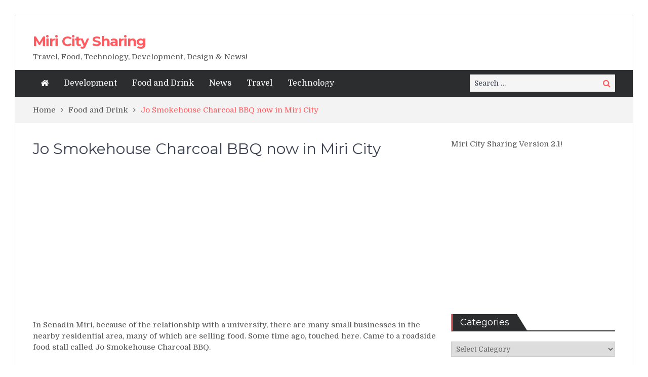

--- FILE ---
content_type: text/html; charset=UTF-8
request_url: https://www.miricitysharing.com/jo-smokehouse-charcoal-bbq-now-in-miri-city/
body_size: 13015
content:
<!DOCTYPE html> <html dir="ltr" lang="en-US" xmlns:fb="https://www.facebook.com/2008/fbml" xmlns:addthis="https://www.addthis.com/help/api-spec"  prefix="og: https://ogp.me/ns#"><head>
<meta charset="UTF-8">
<meta name="viewport" content="width=device-width, initial-scale=1">
<link rel="profile" href="https://gmpg.org/xfn/11">
<link rel="pingback" href="https://www.miricitysharing.com/xmlrpc.php">
<meta name="format-detection" content="telephone=no">
<meta http-equiv="X-UA-Compatible" content="IE=edge">
<title>Jo Smokehouse Charcoal BBQ now in Miri City - Miri City Sharing</title>
<style>img:is([sizes="auto" i], [sizes^="auto," i]) { contain-intrinsic-size: 3000px 1500px }</style>
<!-- All in One SEO 4.9.3 - aioseo.com -->
<meta name="description" content="In Senadin Miri, because of the relationship with a university, there are many small businesses in the nearby residential area, many of which are selling food. Some time ago, touched here. Came to a roadside food stall called Jo Smokehouse Charcoal BBQ. Recommended Boneless Chicken Rice Set. Charcoal stores mainly focus on charcoal grilled food." />
<meta name="robots" content="max-image-preview:large" />
<meta name="author" content="admin"/>
<link rel="canonical" href="https://www.miricitysharing.com/jo-smokehouse-charcoal-bbq-now-in-miri-city/" />
<meta name="generator" content="All in One SEO (AIOSEO) 4.9.3" />
<meta property="og:locale" content="en_US" />
<meta property="og:site_name" content="Miri City Sharing - Travel, Food, Technology, Development, Design &amp; News!" />
<meta property="og:type" content="article" />
<meta property="og:title" content="Jo Smokehouse Charcoal BBQ now in Miri City - Miri City Sharing" />
<meta property="og:description" content="In Senadin Miri, because of the relationship with a university, there are many small businesses in the nearby residential area, many of which are selling food. Some time ago, touched here. Came to a roadside food stall called Jo Smokehouse Charcoal BBQ. Recommended Boneless Chicken Rice Set. Charcoal stores mainly focus on charcoal grilled food." />
<meta property="og:url" content="https://www.miricitysharing.com/jo-smokehouse-charcoal-bbq-now-in-miri-city/" />
<meta property="article:published_time" content="2022-07-19T11:28:35+00:00" />
<meta property="article:modified_time" content="2022-07-19T11:28:35+00:00" />
<meta property="article:publisher" content="https://www.facebook.com/MiriCitySharing" />
<meta name="twitter:card" content="summary" />
<meta name="twitter:title" content="Jo Smokehouse Charcoal BBQ now in Miri City - Miri City Sharing" />
<meta name="twitter:description" content="In Senadin Miri, because of the relationship with a university, there are many small businesses in the nearby residential area, many of which are selling food. Some time ago, touched here. Came to a roadside food stall called Jo Smokehouse Charcoal BBQ. Recommended Boneless Chicken Rice Set. Charcoal stores mainly focus on charcoal grilled food." />
<script type="application/ld+json" class="aioseo-schema">
{"@context":"https:\/\/schema.org","@graph":[{"@type":"BlogPosting","@id":"https:\/\/www.miricitysharing.com\/jo-smokehouse-charcoal-bbq-now-in-miri-city\/#blogposting","name":"Jo Smokehouse Charcoal BBQ now in Miri City - Miri City Sharing","headline":"Jo Smokehouse Charcoal BBQ now in Miri City","author":{"@id":"https:\/\/www.miricitysharing.com\/author\/admin\/#author"},"publisher":{"@id":"https:\/\/www.miricitysharing.com\/#organization"},"image":{"@type":"ImageObject","url":"https:\/\/www.miricitysharing.com\/wp-content\/uploads\/2022\/07\/Jo-Smokehouse-Charcoal-BBQ-now-in-Miri-City.jpg","width":600,"height":337},"datePublished":"2022-07-19T11:28:35+00:00","dateModified":"2022-07-19T11:28:35+00:00","inLanguage":"en-US","mainEntityOfPage":{"@id":"https:\/\/www.miricitysharing.com\/jo-smokehouse-charcoal-bbq-now-in-miri-city\/#webpage"},"isPartOf":{"@id":"https:\/\/www.miricitysharing.com\/jo-smokehouse-charcoal-bbq-now-in-miri-city\/#webpage"},"articleSection":"Food and Drink, Western Food"},{"@type":"BreadcrumbList","@id":"https:\/\/www.miricitysharing.com\/jo-smokehouse-charcoal-bbq-now-in-miri-city\/#breadcrumblist","itemListElement":[{"@type":"ListItem","@id":"https:\/\/www.miricitysharing.com#listItem","position":1,"name":"Home","item":"https:\/\/www.miricitysharing.com","nextItem":{"@type":"ListItem","@id":"https:\/\/www.miricitysharing.com\/category\/food-and-drink\/#listItem","name":"Food and Drink"}},{"@type":"ListItem","@id":"https:\/\/www.miricitysharing.com\/category\/food-and-drink\/#listItem","position":2,"name":"Food and Drink","item":"https:\/\/www.miricitysharing.com\/category\/food-and-drink\/","nextItem":{"@type":"ListItem","@id":"https:\/\/www.miricitysharing.com\/category\/food-and-drink\/western-food\/#listItem","name":"Western Food"},"previousItem":{"@type":"ListItem","@id":"https:\/\/www.miricitysharing.com#listItem","name":"Home"}},{"@type":"ListItem","@id":"https:\/\/www.miricitysharing.com\/category\/food-and-drink\/western-food\/#listItem","position":3,"name":"Western Food","item":"https:\/\/www.miricitysharing.com\/category\/food-and-drink\/western-food\/","nextItem":{"@type":"ListItem","@id":"https:\/\/www.miricitysharing.com\/jo-smokehouse-charcoal-bbq-now-in-miri-city\/#listItem","name":"Jo Smokehouse Charcoal BBQ now in Miri City"},"previousItem":{"@type":"ListItem","@id":"https:\/\/www.miricitysharing.com\/category\/food-and-drink\/#listItem","name":"Food and Drink"}},{"@type":"ListItem","@id":"https:\/\/www.miricitysharing.com\/jo-smokehouse-charcoal-bbq-now-in-miri-city\/#listItem","position":4,"name":"Jo Smokehouse Charcoal BBQ now in Miri City","previousItem":{"@type":"ListItem","@id":"https:\/\/www.miricitysharing.com\/category\/food-and-drink\/western-food\/#listItem","name":"Western Food"}}]},{"@type":"Organization","@id":"https:\/\/www.miricitysharing.com\/#organization","name":"Miri City Sharing","description":"Travel, Food, Technology, Development, Design & News!","url":"https:\/\/www.miricitysharing.com\/","sameAs":["https:\/\/www.facebook.com\/MiriCitySharing"]},{"@type":"Person","@id":"https:\/\/www.miricitysharing.com\/author\/admin\/#author","url":"https:\/\/www.miricitysharing.com\/author\/admin\/","name":"admin","image":{"@type":"ImageObject","@id":"https:\/\/www.miricitysharing.com\/jo-smokehouse-charcoal-bbq-now-in-miri-city\/#authorImage","url":"https:\/\/secure.gravatar.com\/avatar\/5a6764310510b23b31f278204b4e052ca5754e8d22b570d6a5ca5d018097c22f?s=96&d=wavatar&r=g","width":96,"height":96,"caption":"admin"}},{"@type":"WebPage","@id":"https:\/\/www.miricitysharing.com\/jo-smokehouse-charcoal-bbq-now-in-miri-city\/#webpage","url":"https:\/\/www.miricitysharing.com\/jo-smokehouse-charcoal-bbq-now-in-miri-city\/","name":"Jo Smokehouse Charcoal BBQ now in Miri City - Miri City Sharing","description":"In Senadin Miri, because of the relationship with a university, there are many small businesses in the nearby residential area, many of which are selling food. Some time ago, touched here. Came to a roadside food stall called Jo Smokehouse Charcoal BBQ. Recommended Boneless Chicken Rice Set. Charcoal stores mainly focus on charcoal grilled food.","inLanguage":"en-US","isPartOf":{"@id":"https:\/\/www.miricitysharing.com\/#website"},"breadcrumb":{"@id":"https:\/\/www.miricitysharing.com\/jo-smokehouse-charcoal-bbq-now-in-miri-city\/#breadcrumblist"},"author":{"@id":"https:\/\/www.miricitysharing.com\/author\/admin\/#author"},"creator":{"@id":"https:\/\/www.miricitysharing.com\/author\/admin\/#author"},"image":{"@type":"ImageObject","url":"https:\/\/www.miricitysharing.com\/wp-content\/uploads\/2022\/07\/Jo-Smokehouse-Charcoal-BBQ-now-in-Miri-City.jpg","@id":"https:\/\/www.miricitysharing.com\/jo-smokehouse-charcoal-bbq-now-in-miri-city\/#mainImage","width":600,"height":337},"primaryImageOfPage":{"@id":"https:\/\/www.miricitysharing.com\/jo-smokehouse-charcoal-bbq-now-in-miri-city\/#mainImage"},"datePublished":"2022-07-19T11:28:35+00:00","dateModified":"2022-07-19T11:28:35+00:00"},{"@type":"WebSite","@id":"https:\/\/www.miricitysharing.com\/#website","url":"https:\/\/www.miricitysharing.com\/","name":"Miri City Sharing","description":"Travel, Food, Technology, Development, Design & News!","inLanguage":"en-US","publisher":{"@id":"https:\/\/www.miricitysharing.com\/#organization"}}]}
</script>
<!-- All in One SEO -->
<link rel='dns-prefetch' href='//s7.addthis.com' />
<link rel='dns-prefetch' href='//fonts.googleapis.com' />
<link rel="alternate" type="application/rss+xml" title="Miri City Sharing &raquo; Feed" href="https://www.miricitysharing.com/feed/" />
<link rel="alternate" type="application/rss+xml" title="Miri City Sharing &raquo; Comments Feed" href="https://www.miricitysharing.com/comments/feed/" />
<!-- <link rel='stylesheet' id='wp-block-library-css' href='https://www.miricitysharing.com/wp-includes/css/dist/block-library/style.min.css?ver=6.8.3' type='text/css' media='all' /> -->
<link rel="stylesheet" type="text/css" href="//www.miricitysharing.com/wp-content/cache/wpfc-minified/1no09qc1/5xq64.css" media="all"/>
<style id='classic-theme-styles-inline-css' type='text/css'>
/*! This file is auto-generated */
.wp-block-button__link{color:#fff;background-color:#32373c;border-radius:9999px;box-shadow:none;text-decoration:none;padding:calc(.667em + 2px) calc(1.333em + 2px);font-size:1.125em}.wp-block-file__button{background:#32373c;color:#fff;text-decoration:none}
</style>
<!-- <link rel='stylesheet' id='aioseo/css/src/vue/standalone/blocks/table-of-contents/global.scss-css' href='https://www.miricitysharing.com/wp-content/plugins/all-in-one-seo-pack/dist/Lite/assets/css/table-of-contents/global.e90f6d47.css?ver=4.9.3' type='text/css' media='all' /> -->
<link rel="stylesheet" type="text/css" href="//www.miricitysharing.com/wp-content/cache/wpfc-minified/7vhj0yp1/g3y7o.css" media="all"/>
<style id='global-styles-inline-css' type='text/css'>
:root{--wp--preset--aspect-ratio--square: 1;--wp--preset--aspect-ratio--4-3: 4/3;--wp--preset--aspect-ratio--3-4: 3/4;--wp--preset--aspect-ratio--3-2: 3/2;--wp--preset--aspect-ratio--2-3: 2/3;--wp--preset--aspect-ratio--16-9: 16/9;--wp--preset--aspect-ratio--9-16: 9/16;--wp--preset--color--black: #000000;--wp--preset--color--cyan-bluish-gray: #abb8c3;--wp--preset--color--white: #ffffff;--wp--preset--color--pale-pink: #f78da7;--wp--preset--color--vivid-red: #cf2e2e;--wp--preset--color--luminous-vivid-orange: #ff6900;--wp--preset--color--luminous-vivid-amber: #fcb900;--wp--preset--color--light-green-cyan: #7bdcb5;--wp--preset--color--vivid-green-cyan: #00d084;--wp--preset--color--pale-cyan-blue: #8ed1fc;--wp--preset--color--vivid-cyan-blue: #0693e3;--wp--preset--color--vivid-purple: #9b51e0;--wp--preset--gradient--vivid-cyan-blue-to-vivid-purple: linear-gradient(135deg,rgba(6,147,227,1) 0%,rgb(155,81,224) 100%);--wp--preset--gradient--light-green-cyan-to-vivid-green-cyan: linear-gradient(135deg,rgb(122,220,180) 0%,rgb(0,208,130) 100%);--wp--preset--gradient--luminous-vivid-amber-to-luminous-vivid-orange: linear-gradient(135deg,rgba(252,185,0,1) 0%,rgba(255,105,0,1) 100%);--wp--preset--gradient--luminous-vivid-orange-to-vivid-red: linear-gradient(135deg,rgba(255,105,0,1) 0%,rgb(207,46,46) 100%);--wp--preset--gradient--very-light-gray-to-cyan-bluish-gray: linear-gradient(135deg,rgb(238,238,238) 0%,rgb(169,184,195) 100%);--wp--preset--gradient--cool-to-warm-spectrum: linear-gradient(135deg,rgb(74,234,220) 0%,rgb(151,120,209) 20%,rgb(207,42,186) 40%,rgb(238,44,130) 60%,rgb(251,105,98) 80%,rgb(254,248,76) 100%);--wp--preset--gradient--blush-light-purple: linear-gradient(135deg,rgb(255,206,236) 0%,rgb(152,150,240) 100%);--wp--preset--gradient--blush-bordeaux: linear-gradient(135deg,rgb(254,205,165) 0%,rgb(254,45,45) 50%,rgb(107,0,62) 100%);--wp--preset--gradient--luminous-dusk: linear-gradient(135deg,rgb(255,203,112) 0%,rgb(199,81,192) 50%,rgb(65,88,208) 100%);--wp--preset--gradient--pale-ocean: linear-gradient(135deg,rgb(255,245,203) 0%,rgb(182,227,212) 50%,rgb(51,167,181) 100%);--wp--preset--gradient--electric-grass: linear-gradient(135deg,rgb(202,248,128) 0%,rgb(113,206,126) 100%);--wp--preset--gradient--midnight: linear-gradient(135deg,rgb(2,3,129) 0%,rgb(40,116,252) 100%);--wp--preset--font-size--small: 13px;--wp--preset--font-size--medium: 20px;--wp--preset--font-size--large: 36px;--wp--preset--font-size--x-large: 42px;--wp--preset--spacing--20: 0.44rem;--wp--preset--spacing--30: 0.67rem;--wp--preset--spacing--40: 1rem;--wp--preset--spacing--50: 1.5rem;--wp--preset--spacing--60: 2.25rem;--wp--preset--spacing--70: 3.38rem;--wp--preset--spacing--80: 5.06rem;--wp--preset--shadow--natural: 6px 6px 9px rgba(0, 0, 0, 0.2);--wp--preset--shadow--deep: 12px 12px 50px rgba(0, 0, 0, 0.4);--wp--preset--shadow--sharp: 6px 6px 0px rgba(0, 0, 0, 0.2);--wp--preset--shadow--outlined: 6px 6px 0px -3px rgba(255, 255, 255, 1), 6px 6px rgba(0, 0, 0, 1);--wp--preset--shadow--crisp: 6px 6px 0px rgba(0, 0, 0, 1);}:where(.is-layout-flex){gap: 0.5em;}:where(.is-layout-grid){gap: 0.5em;}body .is-layout-flex{display: flex;}.is-layout-flex{flex-wrap: wrap;align-items: center;}.is-layout-flex > :is(*, div){margin: 0;}body .is-layout-grid{display: grid;}.is-layout-grid > :is(*, div){margin: 0;}:where(.wp-block-columns.is-layout-flex){gap: 2em;}:where(.wp-block-columns.is-layout-grid){gap: 2em;}:where(.wp-block-post-template.is-layout-flex){gap: 1.25em;}:where(.wp-block-post-template.is-layout-grid){gap: 1.25em;}.has-black-color{color: var(--wp--preset--color--black) !important;}.has-cyan-bluish-gray-color{color: var(--wp--preset--color--cyan-bluish-gray) !important;}.has-white-color{color: var(--wp--preset--color--white) !important;}.has-pale-pink-color{color: var(--wp--preset--color--pale-pink) !important;}.has-vivid-red-color{color: var(--wp--preset--color--vivid-red) !important;}.has-luminous-vivid-orange-color{color: var(--wp--preset--color--luminous-vivid-orange) !important;}.has-luminous-vivid-amber-color{color: var(--wp--preset--color--luminous-vivid-amber) !important;}.has-light-green-cyan-color{color: var(--wp--preset--color--light-green-cyan) !important;}.has-vivid-green-cyan-color{color: var(--wp--preset--color--vivid-green-cyan) !important;}.has-pale-cyan-blue-color{color: var(--wp--preset--color--pale-cyan-blue) !important;}.has-vivid-cyan-blue-color{color: var(--wp--preset--color--vivid-cyan-blue) !important;}.has-vivid-purple-color{color: var(--wp--preset--color--vivid-purple) !important;}.has-black-background-color{background-color: var(--wp--preset--color--black) !important;}.has-cyan-bluish-gray-background-color{background-color: var(--wp--preset--color--cyan-bluish-gray) !important;}.has-white-background-color{background-color: var(--wp--preset--color--white) !important;}.has-pale-pink-background-color{background-color: var(--wp--preset--color--pale-pink) !important;}.has-vivid-red-background-color{background-color: var(--wp--preset--color--vivid-red) !important;}.has-luminous-vivid-orange-background-color{background-color: var(--wp--preset--color--luminous-vivid-orange) !important;}.has-luminous-vivid-amber-background-color{background-color: var(--wp--preset--color--luminous-vivid-amber) !important;}.has-light-green-cyan-background-color{background-color: var(--wp--preset--color--light-green-cyan) !important;}.has-vivid-green-cyan-background-color{background-color: var(--wp--preset--color--vivid-green-cyan) !important;}.has-pale-cyan-blue-background-color{background-color: var(--wp--preset--color--pale-cyan-blue) !important;}.has-vivid-cyan-blue-background-color{background-color: var(--wp--preset--color--vivid-cyan-blue) !important;}.has-vivid-purple-background-color{background-color: var(--wp--preset--color--vivid-purple) !important;}.has-black-border-color{border-color: var(--wp--preset--color--black) !important;}.has-cyan-bluish-gray-border-color{border-color: var(--wp--preset--color--cyan-bluish-gray) !important;}.has-white-border-color{border-color: var(--wp--preset--color--white) !important;}.has-pale-pink-border-color{border-color: var(--wp--preset--color--pale-pink) !important;}.has-vivid-red-border-color{border-color: var(--wp--preset--color--vivid-red) !important;}.has-luminous-vivid-orange-border-color{border-color: var(--wp--preset--color--luminous-vivid-orange) !important;}.has-luminous-vivid-amber-border-color{border-color: var(--wp--preset--color--luminous-vivid-amber) !important;}.has-light-green-cyan-border-color{border-color: var(--wp--preset--color--light-green-cyan) !important;}.has-vivid-green-cyan-border-color{border-color: var(--wp--preset--color--vivid-green-cyan) !important;}.has-pale-cyan-blue-border-color{border-color: var(--wp--preset--color--pale-cyan-blue) !important;}.has-vivid-cyan-blue-border-color{border-color: var(--wp--preset--color--vivid-cyan-blue) !important;}.has-vivid-purple-border-color{border-color: var(--wp--preset--color--vivid-purple) !important;}.has-vivid-cyan-blue-to-vivid-purple-gradient-background{background: var(--wp--preset--gradient--vivid-cyan-blue-to-vivid-purple) !important;}.has-light-green-cyan-to-vivid-green-cyan-gradient-background{background: var(--wp--preset--gradient--light-green-cyan-to-vivid-green-cyan) !important;}.has-luminous-vivid-amber-to-luminous-vivid-orange-gradient-background{background: var(--wp--preset--gradient--luminous-vivid-amber-to-luminous-vivid-orange) !important;}.has-luminous-vivid-orange-to-vivid-red-gradient-background{background: var(--wp--preset--gradient--luminous-vivid-orange-to-vivid-red) !important;}.has-very-light-gray-to-cyan-bluish-gray-gradient-background{background: var(--wp--preset--gradient--very-light-gray-to-cyan-bluish-gray) !important;}.has-cool-to-warm-spectrum-gradient-background{background: var(--wp--preset--gradient--cool-to-warm-spectrum) !important;}.has-blush-light-purple-gradient-background{background: var(--wp--preset--gradient--blush-light-purple) !important;}.has-blush-bordeaux-gradient-background{background: var(--wp--preset--gradient--blush-bordeaux) !important;}.has-luminous-dusk-gradient-background{background: var(--wp--preset--gradient--luminous-dusk) !important;}.has-pale-ocean-gradient-background{background: var(--wp--preset--gradient--pale-ocean) !important;}.has-electric-grass-gradient-background{background: var(--wp--preset--gradient--electric-grass) !important;}.has-midnight-gradient-background{background: var(--wp--preset--gradient--midnight) !important;}.has-small-font-size{font-size: var(--wp--preset--font-size--small) !important;}.has-medium-font-size{font-size: var(--wp--preset--font-size--medium) !important;}.has-large-font-size{font-size: var(--wp--preset--font-size--large) !important;}.has-x-large-font-size{font-size: var(--wp--preset--font-size--x-large) !important;}
:where(.wp-block-post-template.is-layout-flex){gap: 1.25em;}:where(.wp-block-post-template.is-layout-grid){gap: 1.25em;}
:where(.wp-block-columns.is-layout-flex){gap: 2em;}:where(.wp-block-columns.is-layout-grid){gap: 2em;}
:root :where(.wp-block-pullquote){font-size: 1.5em;line-height: 1.6;}
</style>
<!-- <link rel='stylesheet' id='contact-form-7-css' href='https://www.miricitysharing.com/wp-content/plugins/contact-form-7/includes/css/styles.css?ver=6.1.4' type='text/css' media='all' /> -->
<link rel="stylesheet" type="text/css" href="//www.miricitysharing.com/wp-content/cache/wpfc-minified/fdygl31g/5xq64.css" media="all"/>
<link rel='stylesheet' id='pt-magazine-fonts-css' href='//fonts.googleapis.com/css?family=Domine%3A400%2C700%7CMontserrat%3A300%2C400%2C500%2C600%2C700&#038;subset=latin%2Clatin-ext' type='text/css' media='all' />
<!-- <link rel='stylesheet' id='jquery-meanmenu-css' href='https://www.miricitysharing.com/wp-content/themes/pt-magazine/assets/third-party/meanmenu/meanmenu.css?ver=6.8.3' type='text/css' media='all' /> -->
<!-- <link rel='stylesheet' id='font-awesome-css' href='https://www.miricitysharing.com/wp-content/themes/pt-magazine/assets/third-party/font-awesome/css/font-awesome.min.css?ver=4.7.0' type='text/css' media='all' /> -->
<!-- <link rel='stylesheet' id='jquery-slick-css' href='https://www.miricitysharing.com/wp-content/themes/pt-magazine/assets/third-party/slick/slick.css?ver=1.6.0' type='text/css' media='all' /> -->
<!-- <link rel='stylesheet' id='pt-magazine-style-css' href='https://www.miricitysharing.com/wp-content/themes/pt-magazine/style.css?ver=6.8.3' type='text/css' media='all' /> -->
<!-- <link rel='stylesheet' id='addthis_all_pages-css' href='https://www.miricitysharing.com/wp-content/plugins/addthis/frontend/build/addthis_wordpress_public.min.css?ver=6.8.3' type='text/css' media='all' /> -->
<link rel="stylesheet" type="text/css" href="//www.miricitysharing.com/wp-content/cache/wpfc-minified/kcry53zp/5xq64.css" media="all"/>
<script src='//www.miricitysharing.com/wp-content/cache/wpfc-minified/6vtu78o9/5xq64.js' type="text/javascript"></script>
<!-- <script type="text/javascript" src="https://www.miricitysharing.com/wp-includes/js/jquery/jquery.min.js?ver=3.7.1" id="jquery-core-js"></script> -->
<!-- <script type="text/javascript" src="https://www.miricitysharing.com/wp-includes/js/jquery/jquery-migrate.min.js?ver=3.4.1" id="jquery-migrate-js"></script> -->
<script type="text/javascript" id="jquery-js-after">
/* <![CDATA[ */
jQuery(document).ready(function() {
jQuery(".2ba927df68d0def7f5c8fdb8f007d2f7").click(function() {
jQuery.post(
"https://www.miricitysharing.com/wp-admin/admin-ajax.php", {
"action": "quick_adsense_onpost_ad_click",
"quick_adsense_onpost_ad_index": jQuery(this).attr("data-index"),
"quick_adsense_nonce": "6d16ee6dd7",
}, function(response) { }
);
});
});
/* ]]> */
</script>
<link rel="https://api.w.org/" href="https://www.miricitysharing.com/wp-json/" /><link rel="alternate" title="JSON" type="application/json" href="https://www.miricitysharing.com/wp-json/wp/v2/posts/26630" /><link rel="EditURI" type="application/rsd+xml" title="RSD" href="https://www.miricitysharing.com/xmlrpc.php?rsd" />
<meta name="generator" content="WordPress 6.8.3" />
<link rel='shortlink' href='https://www.miricitysharing.com/?p=26630' />
<link rel="alternate" title="oEmbed (JSON)" type="application/json+oembed" href="https://www.miricitysharing.com/wp-json/oembed/1.0/embed?url=https%3A%2F%2Fwww.miricitysharing.com%2Fjo-smokehouse-charcoal-bbq-now-in-miri-city%2F" />
<link rel="alternate" title="oEmbed (XML)" type="text/xml+oembed" href="https://www.miricitysharing.com/wp-json/oembed/1.0/embed?url=https%3A%2F%2Fwww.miricitysharing.com%2Fjo-smokehouse-charcoal-bbq-now-in-miri-city%2F&#038;format=xml" />
<script async src="//pagead2.googlesyndication.com/pagead/js/adsbygoogle.js"></script>
<script>
(adsbygoogle = window.adsbygoogle || []).push({
google_ad_client: "ca-pub-4478474297659196",
enable_page_level_ads: true
});
</script></head>
<body class="wp-singular post-template-default single single-post postid-26630 single-format-standard wp-theme-pt-magazine group-blog global-layout-right-sidebar blog-layout-grid site-layout-boxed">
<div id="page" class="site">
<header id="masthead" class="site-header" role="banner"><div class="bottom-header">
<div class="container">
<div class="site-branding">
<h2 class="site-title"><a href="https://www.miricitysharing.com/" rel="home">Miri City Sharing</a></h2>
<h3 class="site-description">Travel, Food, Technology, Development, Design &amp; News!</h3>
</div>
<div class="header-advertisement">
<div class="textwidget custom-html-widget"><script async src="//pagead2.googlesyndication.com/pagead/js/adsbygoogle.js"></script>
<ins class="adsbygoogle"
style="display:block;background:transparent"
data-ad-client="ca-pub-4478474297659196"
data-ad-slot="4813382346"
data-ad-format="auto"
data-full-width-responsive="true"></ins>
<script>
(adsbygoogle = window.adsbygoogle || []).push({});
</script></div>   </div><!-- .header-advertisement -->
</div>
</div>
<div class="sticky-wrapper" id="sticky-wrapper">
<div class="main-navigation-holder home-icon-enabled">
<div class="container">
<div id="main-nav" class="semi-width-nav clear-fix">
<nav id="site-navigation" class="main-navigation" role="navigation">
<div class="home-icon">
<a href="https://www.miricitysharing.com/"><i class="fa fa-home"></i></a>
</div>
<div class="wrap-menu-content">
<div class="menu-menu-2-container"><ul id="primary-menu" class="menu"><li id="menu-item-4541" class="menu-item menu-item-type-taxonomy menu-item-object-category menu-item-4541"><a href="https://www.miricitysharing.com/category/development/">Development</a></li>
<li id="menu-item-4563" class="menu-item menu-item-type-taxonomy menu-item-object-category current-post-ancestor current-menu-parent current-post-parent menu-item-4563"><a href="https://www.miricitysharing.com/category/food-and-drink/">Food and Drink</a></li>
<li id="menu-item-4544" class="menu-item menu-item-type-taxonomy menu-item-object-category menu-item-4544"><a href="https://www.miricitysharing.com/category/news/">News</a></li>
<li id="menu-item-4540" class="menu-item menu-item-type-taxonomy menu-item-object-category menu-item-4540"><a href="https://www.miricitysharing.com/category/travel/">Travel</a></li>
<li id="menu-item-4539" class="menu-item menu-item-type-taxonomy menu-item-object-category menu-item-4539"><a href="https://www.miricitysharing.com/category/technology/">Technology</a></li>
</ul></div>    </div><!-- .menu-content -->
</nav><!-- #site-navigation -->
</div> <!-- #main-nav -->
<div class="search-holder">
<div class="search-box">     <form role="search" method="get" class="search-form" action="https://www.miricitysharing.com/">
<span class="screen-reader-text">Search for:</span>
<input type="search" class="search-field" placeholder="Search &hellip;" value="" name="s" />
<button type="submit" class="search-submit"><span class="screen-reader-text">Search</span><i class="fa fa-search" aria-hidden="true"></i></button>
</form>   </div>
</div><!-- .search-holder -->
</div><!-- .container -->
</div>
</div>
</header><!-- #masthead --><div id="breadcrumb">
<div class="container">
<div role="navigation" aria-label="Breadcrumbs" class="breadcrumb-trail breadcrumbs" itemprop="breadcrumb"><ul class="trail-items" itemscope itemtype="http://schema.org/BreadcrumbList"><meta name="numberOfItems" content="3" /><meta name="itemListOrder" content="Ascending" /><li itemprop="itemListElement" itemscope itemtype="http://schema.org/ListItem" class="trail-item trail-begin"><a href="https://www.miricitysharing.com/" rel="home" itemprop="item"><span itemprop="name">Home</span></a><meta itemprop="position" content="1" /></li><li itemprop="itemListElement" itemscope itemtype="http://schema.org/ListItem" class="trail-item"><a href="https://www.miricitysharing.com/category/food-and-drink/" itemprop="item"><span itemprop="name">Food and Drink</span></a><meta itemprop="position" content="2" /></li><li itemprop="itemListElement" itemscope itemtype="http://schema.org/ListItem" class="trail-item trail-end"><span itemprop="item">Jo Smokehouse Charcoal BBQ now in Miri City</span><meta itemprop="position" content="3" /></li></ul></div>	</div><!-- .container -->
</div><!-- #breadcrumb -->    <div id="content" class="site-content">
<div class="container"><div class="inner-wrapper"><div id="primary" class="content-area">
<main id="main" class="site-main" role="main">
<article id="post-26630" class="post-26630 post type-post status-publish format-standard has-post-thumbnail hentry category-food-and-drink category-western-food">
<div class="article-wrap-inner">
<div class="content-wrap">
<div class="content-wrap-inner">
<header class="entry-header">
<h1 class="entry-title">Jo Smokehouse Charcoal BBQ now in Miri City</h1>			<div class="entry-meta">
</div><!-- .entry-meta -->
</header><!-- .entry-header -->		
<div class="entry-content">
<div class="at-above-post addthis_tool" data-url="https://www.miricitysharing.com/jo-smokehouse-charcoal-bbq-now-in-miri-city/"></div><div class="2ba927df68d0def7f5c8fdb8f007d2f7" data-index="1" style="float: none; margin:10px 0 10px 0; text-align:center;">
<script async src="//pagead2.googlesyndication.com/pagead/js/adsbygoogle.js"></script>
<!-- MiriCitySharing -->
<ins class="adsbygoogle"
style="display:block;background:transparent"
data-ad-client="ca-pub-4478474297659196"
data-ad-slot="1436186700"
data-ad-format="auto"
data-full-width-responsive="true"></ins>
<script>
(adsbygoogle = window.adsbygoogle || []).push({});
</script>
</div>
<p>In Senadin Miri, because of the relationship with a university, there are many small businesses in the nearby residential area, many of which are selling food. Some time ago, touched here. Came to a roadside food stall called Jo Smokehouse Charcoal BBQ.</p>
<p><img fetchpriority="high" decoding="async" class="alignnone size-full wp-image-26631" src="https://www.miricitysharing.com/wp-content/uploads/2022/07/Jo-Smokehouse-Charcoal-BBQ-now-in-Miri-City.jpg" alt="" width="600" height="337" srcset="https://www.miricitysharing.com/wp-content/uploads/2022/07/Jo-Smokehouse-Charcoal-BBQ-now-in-Miri-City.jpg 600w, https://www.miricitysharing.com/wp-content/uploads/2022/07/Jo-Smokehouse-Charcoal-BBQ-now-in-Miri-City-300x169.jpg 300w" sizes="(max-width: 600px) 100vw, 600px" /></p>
<p>Recommended Boneless Chicken Rice Set.<br />
Charcoal stores mainly focus on charcoal grilled food. Even the chicken thigh meat of chicken chop rice is cooked by barbecue. The good thing is that the chicken has a more charcoal-grilled aroma.</p><div class="2ba927df68d0def7f5c8fdb8f007d2f7" data-index="2" style="float: none; margin:10px 0 10px 0; text-align:center;">
<script async src="//pagead2.googlesyndication.com/pagead/js/adsbygoogle.js"></script>
<!-- MiriCitySharing 2 -->
<ins class="adsbygoogle"
style="display:block"
data-ad-client="ca-pub-4478474297659196"
data-ad-slot="3549362072"
data-ad-format="auto"
data-full-width-responsive="true"></ins>
<script>
(adsbygoogle = window.adsbygoogle || []).push({});
</script>
</div>
<p><img decoding="async" class="alignnone size-full wp-image-26632" src="https://www.miricitysharing.com/wp-content/uploads/2022/07/Jo-Smokehouse-Charcoal-BBQ-now-in-Miri-City-1.jpg" alt="" width="600" height="600" srcset="https://www.miricitysharing.com/wp-content/uploads/2022/07/Jo-Smokehouse-Charcoal-BBQ-now-in-Miri-City-1.jpg 600w, https://www.miricitysharing.com/wp-content/uploads/2022/07/Jo-Smokehouse-Charcoal-BBQ-now-in-Miri-City-1-300x300.jpg 300w, https://www.miricitysharing.com/wp-content/uploads/2022/07/Jo-Smokehouse-Charcoal-BBQ-now-in-Miri-City-1-150x150.jpg 150w" sizes="(max-width: 600px) 100vw, 600px" /></p>
<p>The three layers of pork are grilled until the belt is crispy. It goes well with the owner&#8217;s own sambal belacan sauce. S sauce is spicy. Perfect for those who love spicy food.</p>
<p>Nice setting for ordering some BBQ with two beers.</p>
<p>Address:<br />
Jo Smokehouse Charcoal BBQ<br />
Lot 3491, JALAN MAIGOLD<br />
TAMAN DESA SENADIN PHASE<br />
2 SENADIN. 98100 Miri, Sarawak.</p>
<p>(Images: Johnny Ting)</p>
<div class="2ba927df68d0def7f5c8fdb8f007d2f7" data-index="3" style="float: none; margin:10px 0 10px 0; text-align:center;">
<script async src="//pagead2.googlesyndication.com/pagead/js/adsbygoogle.js"></script>
<!-- MiriCitySharing 3 -->
<ins class="adsbygoogle"
style="display:block"
data-ad-client="ca-pub-4478474297659196"
data-ad-slot="1273842080"
data-ad-format="auto"
data-full-width-responsive="true"></ins>
<script>
(adsbygoogle = window.adsbygoogle || []).push({});
</script>
</div>
<div style="font-size: 0px; height: 0px; line-height: 0px; margin: 0; padding: 0; clear: both;"></div><div class="crp_related     crp-text-only"><h3>Related Posts:</h3><ul><li><a href="https://www.miricitysharing.com/charcoal-grilled-pork-burger-now-in-miri-city/"     class="crp_link post-37247"><span class="crp_title">Charcoal Grilled Pork Burger now in Miri City</span></a></li><li><a href="https://www.miricitysharing.com/new-charcoal-grilled-meat-bbq-spot-in-miri-city/"     class="crp_link post-38777"><span class="crp_title">New Charcoal-Grilled Meat (BBQ) Spot in Miri City</span></a></li><li><a href="https://www.miricitysharing.com/pork-chicken-chop-rice-now-in-miri-city/"     class="crp_link post-35657"><span class="crp_title">Pork & Chicken Chop Rice now in Miri City</span></a></li></ul><div class="crp_clear"></div></div><!-- AddThis Advanced Settings above via filter on the_content --><!-- AddThis Advanced Settings below via filter on the_content --><!-- AddThis Advanced Settings generic via filter on the_content --><!-- AddThis Share Buttons above via filter on the_content --><!-- AddThis Share Buttons below via filter on the_content --><div class="at-below-post addthis_tool" data-url="https://www.miricitysharing.com/jo-smokehouse-charcoal-bbq-now-in-miri-city/"></div><!-- AddThis Share Buttons generic via filter on the_content -->			</div><!-- .entry-content -->
</div>
</div>
</div>
</article><!-- #post-## --><div class="news-col-3 related-posts">
<h3 class="related-posts-title">You may also like...</h3>
<div class="inner-wrapper">
<div class="news-item three-column-item">
<div class="news-thumb">
<a href="https://www.miricitysharing.com/new-la-levure-cafe-in-miri-city/"><img width="400" height="245" src="https://www.miricitysharing.com/wp-content/uploads/2026/01/IMG_4852-400x245.jpeg" class="attachment-pt-magazine-tall size-pt-magazine-tall wp-post-image" alt="" decoding="async" /></a>   
</div><!-- .news-thumb --> 
<div class="news-text-wrap">
<h3><a href="https://www.miricitysharing.com/new-la-levure-cafe-in-miri-city/">New La Levure Cafe in Miri City</a></h3>
<span class="posted-date">January 23, 2026</span>
</div><!-- .news-text-wrap -->
</div><!-- .news-item -->
<div class="news-item three-column-item">
<div class="news-thumb">
<a href="https://www.miricitysharing.com/filipino-flavours-restaurant-is-coming-to-miri/"><img width="400" height="245" src="https://www.miricitysharing.com/wp-content/uploads/2026/01/IMG_4796-400x245.jpeg" class="attachment-pt-magazine-tall size-pt-magazine-tall wp-post-image" alt="" decoding="async" loading="lazy" /></a>   
</div><!-- .news-thumb --> 
<div class="news-text-wrap">
<h3><a href="https://www.miricitysharing.com/filipino-flavours-restaurant-is-coming-to-miri/">Filipino Flavours Restaurant is Coming to Miri!</a></h3>
<span class="posted-date">January 23, 2026</span>
</div><!-- .news-text-wrap -->
</div><!-- .news-item -->
<div class="news-item three-column-item">
<div class="news-thumb">
<a href="https://www.miricitysharing.com/popular-western-restaurant-in-miri-coming-soon/"><img width="400" height="245" src="https://www.miricitysharing.com/wp-content/uploads/2026/01/IMG_2942-400x245.jpeg" class="attachment-pt-magazine-tall size-pt-magazine-tall wp-post-image" alt="" decoding="async" loading="lazy" /></a>   
</div><!-- .news-thumb --> 
<div class="news-text-wrap">
<h3><a href="https://www.miricitysharing.com/popular-western-restaurant-in-miri-coming-soon/">Popular Western Restaurant in Miri — Coming Soon!</a></h3>
<span class="posted-date">January 12, 2026</span>
</div><!-- .news-text-wrap -->
</div><!-- .news-item -->
<div class="news-item three-column-item">
<div class="news-thumb">
<a href="https://www.miricitysharing.com/miss-gu-miri-addictive-malatang-that-comforts-the-soul/"><img width="400" height="245" src="https://www.miricitysharing.com/wp-content/uploads/2026/01/IMG_1385-400x245.jpeg" class="attachment-pt-magazine-tall size-pt-magazine-tall wp-post-image" alt="" decoding="async" loading="lazy" /></a>   
</div><!-- .news-thumb --> 
<div class="news-text-wrap">
<h3><a href="https://www.miricitysharing.com/miss-gu-miri-addictive-malatang-that-comforts-the-soul/">MISS GU Miri | Addictive Malatang That Comforts the Soul</a></h3>
<span class="posted-date">January 6, 2026</span>
</div><!-- .news-text-wrap -->
</div><!-- .news-item -->
<div class="news-item three-column-item">
<div class="news-thumb">
<a href="https://www.miricitysharing.com/cc-fresh-wholesale-supermarket-opening-soon-in-miri/"><img width="400" height="245" src="https://www.miricitysharing.com/wp-content/uploads/2025/12/IMG_6292-400x245.jpeg" class="attachment-pt-magazine-tall size-pt-magazine-tall wp-post-image" alt="" decoding="async" loading="lazy" /></a>   
</div><!-- .news-thumb --> 
<div class="news-text-wrap">
<h3><a href="https://www.miricitysharing.com/cc-fresh-wholesale-supermarket-opening-soon-in-miri/">CC Fresh Wholesale &#038; Supermarket Opening Soon in Miri</a></h3>
<span class="posted-date">December 26, 2025</span>
</div><!-- .news-text-wrap -->
</div><!-- .news-item -->
<div class="news-item three-column-item">
<div class="news-thumb">
<a href="https://www.miricitysharing.com/new-pineapple-processing-factory-in-miri/"><img width="400" height="245" src="https://www.miricitysharing.com/wp-content/uploads/2025/12/IMG_2463-400x245.jpeg" class="attachment-pt-magazine-tall size-pt-magazine-tall wp-post-image" alt="" decoding="async" loading="lazy" /></a>   
</div><!-- .news-thumb --> 
<div class="news-text-wrap">
<h3><a href="https://www.miricitysharing.com/new-pineapple-processing-factory-in-miri/">New Pineapple Processing Factory in Miri</a></h3>
<span class="posted-date">December 4, 2025</span>
</div><!-- .news-text-wrap -->
</div><!-- .news-item -->
</div>
</div>
<nav class="navigation post-navigation" aria-label="Posts">
<h2 class="screen-reader-text">Post navigation</h2>
<div class="nav-links"><div class="nav-previous"><a href="https://www.miricitysharing.com/adventurous-atv-ride-at-esplanades-luak-bay-miri/" rel="prev">Adventurous ATV ride at Esplanades Luak Bay, Miri</a></div><div class="nav-next"><a href="https://www.miricitysharing.com/new-dimsum-place-in-miri-at-taige-assam-house/" rel="next">New Dimsum Place in Miri at Taige Assam House</a></div></div>
</nav></main>
</div>
<div id="sidebar-primary" class="widget-area sidebar" role="complementary">
<aside id="text-13" class="widget widget_text">			<div class="textwidget"><p>Miri City Sharing Version 2.1!</p>
</div>
</aside><aside id="custom_html-2" class="widget_text widget widget_custom_html"><div class="textwidget custom-html-widget"><script async src="//pagead2.googlesyndication.com/pagead/js/adsbygoogle.js"></script>
<ins class="adsbygoogle"
style="display:block;background:transparent"
data-ad-client="ca-pub-4478474297659196"
data-ad-slot="4813382346"
data-ad-format="auto"
data-full-width-responsive="true"></ins>
<script>
(adsbygoogle = window.adsbygoogle || []).push({});
</script></div></aside><aside id="categories-2" class="widget widget_categories"><div class="section-title"><h2 class="widget-title">Categories</h2></div><form action="https://www.miricitysharing.com" method="get"><label class="screen-reader-text" for="cat">Categories</label><select  name='cat' id='cat' class='postform'>
<option value='-1'>Select Category</option>
<option class="level-0" value="262">Cool Info&nbsp;&nbsp;(80)</option>
<option class="level-0" value="260">Creative Ideas&nbsp;&nbsp;(28)</option>
<option class="level-0" value="261">Design&nbsp;&nbsp;(47)</option>
<option class="level-0" value="73">Development&nbsp;&nbsp;(406)</option>
<option class="level-0" value="339">Event&nbsp;&nbsp;(255)</option>
<option class="level-0" value="392">Fashion&nbsp;&nbsp;(66)</option>
<option class="level-0" value="257">Featured&nbsp;&nbsp;(7)</option>
<option class="level-0" value="101">Food and Drink&nbsp;&nbsp;(3,657)</option>
<option class="level-1" value="179">&nbsp;&nbsp;&nbsp;Bakery&nbsp;&nbsp;(153)</option>
<option class="level-1" value="180">&nbsp;&nbsp;&nbsp;Beverage&nbsp;&nbsp;(291)</option>
<option class="level-1" value="181">&nbsp;&nbsp;&nbsp;Burger&nbsp;&nbsp;(130)</option>
<option class="level-1" value="182">&nbsp;&nbsp;&nbsp;Cake&nbsp;&nbsp;(195)</option>
<option class="level-1" value="183">&nbsp;&nbsp;&nbsp;Chee Cheong Fun&nbsp;&nbsp;(8)</option>
<option class="level-1" value="184">&nbsp;&nbsp;&nbsp;Chicken Rice&nbsp;&nbsp;(125)</option>
<option class="level-1" value="508">&nbsp;&nbsp;&nbsp;Chinese Food&nbsp;&nbsp;(179)</option>
<option class="level-1" value="185">&nbsp;&nbsp;&nbsp;Claypot Dish&nbsp;&nbsp;(15)</option>
<option class="level-1" value="186">&nbsp;&nbsp;&nbsp;Desserts&nbsp;&nbsp;(363)</option>
<option class="level-1" value="187">&nbsp;&nbsp;&nbsp;Dim Sum&nbsp;&nbsp;(117)</option>
<option class="level-1" value="509">&nbsp;&nbsp;&nbsp;Dumpling&nbsp;&nbsp;(1)</option>
<option class="level-1" value="188">&nbsp;&nbsp;&nbsp;Durian&nbsp;&nbsp;(72)</option>
<option class="level-1" value="189">&nbsp;&nbsp;&nbsp;Fast Food&nbsp;&nbsp;(93)</option>
<option class="level-1" value="190">&nbsp;&nbsp;&nbsp;Indian Food&nbsp;&nbsp;(12)</option>
<option class="level-1" value="191">&nbsp;&nbsp;&nbsp;Japanese Food&nbsp;&nbsp;(124)</option>
<option class="level-1" value="192">&nbsp;&nbsp;&nbsp;Kolok Mee&nbsp;&nbsp;(227)</option>
<option class="level-1" value="193">&nbsp;&nbsp;&nbsp;Korean Food&nbsp;&nbsp;(56)</option>
<option class="level-1" value="507">&nbsp;&nbsp;&nbsp;Kueh Tiaw&nbsp;&nbsp;(19)</option>
<option class="level-1" value="194">&nbsp;&nbsp;&nbsp;Laksa&nbsp;&nbsp;(132)</option>
<option class="level-1" value="431">&nbsp;&nbsp;&nbsp;Malay Food&nbsp;&nbsp;(92)</option>
<option class="level-1" value="195">&nbsp;&nbsp;&nbsp;Mee Goreng&nbsp;&nbsp;(44)</option>
<option class="level-1" value="510">&nbsp;&nbsp;&nbsp;Miri Breakfast&nbsp;&nbsp;(70)</option>
<option class="level-1" value="514">&nbsp;&nbsp;&nbsp;Miri Dinner&nbsp;&nbsp;(33)</option>
<option class="level-1" value="420">&nbsp;&nbsp;&nbsp;Miri Food Market&nbsp;&nbsp;(10)</option>
<option class="level-1" value="513">&nbsp;&nbsp;&nbsp;Miri Lunch&nbsp;&nbsp;(25)</option>
<option class="level-1" value="196">&nbsp;&nbsp;&nbsp;Nasi Lemak&nbsp;&nbsp;(106)</option>
<option class="level-1" value="197">&nbsp;&nbsp;&nbsp;Pizza&nbsp;&nbsp;(35)</option>
<option class="level-1" value="198">&nbsp;&nbsp;&nbsp;Porridge&nbsp;&nbsp;(21)</option>
<option class="level-1" value="199">&nbsp;&nbsp;&nbsp;Pudding&nbsp;&nbsp;(4)</option>
<option class="level-1" value="200">&nbsp;&nbsp;&nbsp;Restaurant&nbsp;&nbsp;(166)</option>
<option class="level-1" value="201">&nbsp;&nbsp;&nbsp;Rice&nbsp;&nbsp;(127)</option>
<option class="level-1" value="202">&nbsp;&nbsp;&nbsp;Salad&nbsp;&nbsp;(5)</option>
<option class="level-1" value="203">&nbsp;&nbsp;&nbsp;Sandwich&nbsp;&nbsp;(10)</option>
<option class="level-1" value="204">&nbsp;&nbsp;&nbsp;Satay&nbsp;&nbsp;(18)</option>
<option class="level-1" value="205">&nbsp;&nbsp;&nbsp;Seafood&nbsp;&nbsp;(81)</option>
<option class="level-1" value="206">&nbsp;&nbsp;&nbsp;Soup&nbsp;&nbsp;(40)</option>
<option class="level-1" value="207">&nbsp;&nbsp;&nbsp;Taiwanese Food&nbsp;&nbsp;(13)</option>
<option class="level-1" value="208">&nbsp;&nbsp;&nbsp;Wantan&nbsp;&nbsp;(24)</option>
<option class="level-1" value="209">&nbsp;&nbsp;&nbsp;Western Food&nbsp;&nbsp;(337)</option>
<option class="level-0" value="263">Food Recipes&nbsp;&nbsp;(2)</option>
<option class="level-0" value="210">Location&nbsp;&nbsp;(3,796)</option>
<option class="level-1" value="499">&nbsp;&nbsp;&nbsp;Bakam&nbsp;&nbsp;(8)</option>
<option class="level-1" value="340">&nbsp;&nbsp;&nbsp;Bekenu&nbsp;&nbsp;(15)</option>
<option class="level-1" value="212">&nbsp;&nbsp;&nbsp;Bintang&nbsp;&nbsp;(183)</option>
<option class="level-1" value="213">&nbsp;&nbsp;&nbsp;Boulevard&nbsp;&nbsp;(294)</option>
<option class="level-1" value="500">&nbsp;&nbsp;&nbsp;Brighton Miri&nbsp;&nbsp;(7)</option>
<option class="level-1" value="524">&nbsp;&nbsp;&nbsp;BRUNEI&nbsp;&nbsp;(1)</option>
<option class="level-1" value="214">&nbsp;&nbsp;&nbsp;Centre Point&nbsp;&nbsp;(67)</option>
<option class="level-1" value="215">&nbsp;&nbsp;&nbsp;Krokop&nbsp;&nbsp;(227)</option>
<option class="level-1" value="496">&nbsp;&nbsp;&nbsp;Kuala Baram&nbsp;&nbsp;(8)</option>
<option class="level-1" value="520">&nbsp;&nbsp;&nbsp;KUALA LUMPUR&nbsp;&nbsp;(9)</option>
<option class="level-1" value="516">&nbsp;&nbsp;&nbsp;KUCHING&nbsp;&nbsp;(33)</option>
<option class="level-1" value="277">&nbsp;&nbsp;&nbsp;Lambir&nbsp;&nbsp;(7)</option>
<option class="level-1" value="270">&nbsp;&nbsp;&nbsp;Lopeng&nbsp;&nbsp;(17)</option>
<option class="level-1" value="216">&nbsp;&nbsp;&nbsp;Luak Bay&nbsp;&nbsp;(66)</option>
<option class="level-1" value="217">&nbsp;&nbsp;&nbsp;Lutong&nbsp;&nbsp;(113)</option>
<option class="level-1" value="273">&nbsp;&nbsp;&nbsp;Marina Parkcity&nbsp;&nbsp;(694)</option>
<option class="level-1" value="515">&nbsp;&nbsp;&nbsp;Marudi&nbsp;&nbsp;(3)</option>
<option class="level-1" value="228">&nbsp;&nbsp;&nbsp;Miri Airport&nbsp;&nbsp;(72)</option>
<option class="level-1" value="218">&nbsp;&nbsp;&nbsp;Miri Bypass&nbsp;&nbsp;(85)</option>
<option class="level-1" value="219">&nbsp;&nbsp;&nbsp;Miri Town&nbsp;&nbsp;(616)</option>
<option class="level-1" value="385">&nbsp;&nbsp;&nbsp;Morsjaya&nbsp;&nbsp;(22)</option>
<option class="level-1" value="349">&nbsp;&nbsp;&nbsp;Niah&nbsp;&nbsp;(15)</option>
<option class="level-1" value="492">&nbsp;&nbsp;&nbsp;North City Miri&nbsp;&nbsp;(1)</option>
<option class="level-1" value="230">&nbsp;&nbsp;&nbsp;Others&nbsp;&nbsp;(44)</option>
<option class="level-1" value="220">&nbsp;&nbsp;&nbsp;Pelita&nbsp;&nbsp;(189)</option>
<option class="level-1" value="221">&nbsp;&nbsp;&nbsp;Permyjaya&nbsp;&nbsp;(228)</option>
<option class="level-1" value="222">&nbsp;&nbsp;&nbsp;Piasau&nbsp;&nbsp;(148)</option>
<option class="level-1" value="223">&nbsp;&nbsp;&nbsp;Pujut&nbsp;&nbsp;(175)</option>
<option class="level-1" value="290">&nbsp;&nbsp;&nbsp;Riam&nbsp;&nbsp;(103)</option>
<option class="level-1" value="224">&nbsp;&nbsp;&nbsp;Saberkas&nbsp;&nbsp;(34)</option>
<option class="level-1" value="229">&nbsp;&nbsp;&nbsp;Senadin&nbsp;&nbsp;(149)</option>
<option class="level-1" value="532">&nbsp;&nbsp;&nbsp;SIBU&nbsp;&nbsp;(1)</option>
<option class="level-1" value="497">&nbsp;&nbsp;&nbsp;Sibuti&nbsp;&nbsp;(1)</option>
<option class="level-1" value="227">&nbsp;&nbsp;&nbsp;Taman Tunku&nbsp;&nbsp;(54)</option>
<option class="level-1" value="225">&nbsp;&nbsp;&nbsp;Tanjung Lobang&nbsp;&nbsp;(48)</option>
<option class="level-1" value="426">&nbsp;&nbsp;&nbsp;Tudan&nbsp;&nbsp;(35)</option>
<option class="level-1" value="226">&nbsp;&nbsp;&nbsp;Waterfront&nbsp;&nbsp;(81)</option>
<option class="level-1" value="350">&nbsp;&nbsp;&nbsp;Yakin Miri&nbsp;&nbsp;(20)</option>
<option class="level-0" value="521">Miri 101&nbsp;&nbsp;(9)</option>
<option class="level-0" value="511">Miri Lunch&nbsp;&nbsp;(2)</option>
<option class="level-0" value="76">News&nbsp;&nbsp;(332)</option>
<option class="level-0" value="336">Pokémon GO&nbsp;&nbsp;(3)</option>
<option class="level-0" value="258">Products&nbsp;&nbsp;(35)</option>
<option class="level-0" value="140">Technology&nbsp;&nbsp;(34)</option>
<option class="level-0" value="117">Travel&nbsp;&nbsp;(132)</option>
<option class="level-0" value="1">Uncategorized&nbsp;&nbsp;(17)</option>
</select>
</form><script type="text/javascript">
/* <![CDATA[ */
(function() {
var dropdown = document.getElementById( "cat" );
function onCatChange() {
if ( dropdown.options[ dropdown.selectedIndex ].value > 0 ) {
dropdown.parentNode.submit();
}
}
dropdown.onchange = onCatChange;
})();
/* ]]> */
</script>
</aside><aside id="text-14" class="widget widget_text">			<div class="textwidget"><p><center><iframe style="border: none; overflow: hidden; width:100%; height: 214px;" src="https://www.facebook.com/plugins/likebox.php?id=132843600101046&amp;width=315&amp;connections=28&amp;stream=false&amp;header=true&amp;height=214" frameborder="0" scrolling="no"></iframe></center><center><a href="https://www.miricitysharing.com/about/">About</a> |<br />
<a href="https://www.miricitysharing.com/contact/">Contact</a> |<br />
<a href="https://www.miricitysharing.com/privacy-policy/">Privacy Policy</a> |<br />
<a href="https://www.miricitysharing.com/terms/">Terms</a> |<br />
<a href="https://www.miricitysharing.com/sitemap.xml" target="_blank" rel="noopener">Sitemap</a> |<br />
<a href="https://www.miricitysharing.com/links-resources/">Links &amp; Resources</a> |<br />
<a href="https://www.miricitysharing.com/food-list/">Food List</a></center></p>
</div>
</aside><aside id="custom_html-3" class="widget_text widget widget_custom_html"><div class="textwidget custom-html-widget"><script type="text/javascript">
var total_images = 8;
var random_number = Math.floor((Math.random()*total_images));
var random_img = new Array();
random_img[0] = '<a href="https://360tour.asia/kuching-waterfronts-darul-hana-musical-fountain-at-sarawak-river/" target="_blank"><img src="https://360tour.asia/wp-content/uploads/2018/10/sarawakfountain07-400x225.jpg" alt="Kuching Musical Fountain" width="300" height="168" /></a>';
random_img[1] = '<a href="https://360tour.asia/malaysia-china-friendship-park-kuching/" target="_blank"><img src="https://360tour.asia/wp-content/uploads/2016/09/chinese-gateway-1-400x225.jpg" alt="The Chinese Gateway at Friendship Park Kuching" width="300" height="168" /></a>';
random_img[2] = '<a href="https://360tour.asia/farm-in-the-city-at-selangor/" target="_blank"><img src="https://360tour.asia/wp-content/uploads/2018/07/Farmincity42-400x225.jpg" alt="Koi fish rushing for the feed" width="300" height="168" /></a>';
random_img[3] = '<a href="https://360tour.asia/skysymphony-theater-of-light-and-sound-at-skyavenue-resort-world-genting/" target="_blank"><img src="https://360tour.asia/wp-content/uploads/2018/07/skysymphony17-400x225.jpg" alt="skysymphony" width="300" height="168" /></a>';
random_img[4] = '<a href="https://360tour.asia/kuching-city-day-street-parade-2018/" target="_blank"><img src="https://360tour.asia/wp-content/uploads/2018/09/kuchingstreetparade2018-13-400x225.jpg" alt="The mermaids and merman escorting the Pearl that symbolize the Kuching City Pearl Jubilee celebration" width="300" height="168" /></a>';
random_img[5] = '<a href="https://www.youtube.com/watch?v=yRdEGvM_h7Q"><img src="https://360tour.asia/wp-content/uploads/2018/10/fountain-400x215.jpg" alt="" width="300" height="168" /></a>';
random_img[6] = '<a href="https://360tour.asia/jurassic-research-center-at-resort-world-genting-malaysia/"><img src="https://360tour.asia/wp-content/uploads/2018/11/jurassicresearchcenter14-400x225.jpg" alt="This Tyrannosaurus Rex might have just breach the perimeter" width="300" height="168"/></a>';
random_img[7] = '<a href="https://360tour.asia/kuching-christmas-parade-2018/"><img src="https://360tour.asia/wp-content/uploads/2018/12/christmasparade2018-43-400x225.jpg" alt="Kuching Christmas Parade 2018" width="300" height="168"/></a>';
document.write(random_img[random_number]);
</script>
<img class="size-thumbnail wp-image-1332 alignleft" src="https://360tour.asia/wp-content/uploads/2016/09/360tourlogo2-150x150.jpg" alt="" width="60" height="60" /><h3>360 Tour Asia</h3> Tour Beyond Miri City. <a href="https://360tour.asia/" target="_blank">Learn More</a>
</div></aside><aside id="archives-4" class="widget widget_archive"><div class="section-title"><h2 class="widget-title">Archives</h2></div>		<label class="screen-reader-text" for="archives-dropdown-4">Archives</label>
<select id="archives-dropdown-4" name="archive-dropdown">
<option value="">Select Month</option>
<option value='https://www.miricitysharing.com/2026/02/'> February 2026 </option>
<option value='https://www.miricitysharing.com/2026/01/'> January 2026 </option>
<option value='https://www.miricitysharing.com/2025/12/'> December 2025 </option>
<option value='https://www.miricitysharing.com/2025/11/'> November 2025 </option>
<option value='https://www.miricitysharing.com/2025/10/'> October 2025 </option>
<option value='https://www.miricitysharing.com/2025/09/'> September 2025 </option>
<option value='https://www.miricitysharing.com/2025/08/'> August 2025 </option>
<option value='https://www.miricitysharing.com/2025/07/'> July 2025 </option>
<option value='https://www.miricitysharing.com/2025/06/'> June 2025 </option>
<option value='https://www.miricitysharing.com/2025/05/'> May 2025 </option>
<option value='https://www.miricitysharing.com/2025/04/'> April 2025 </option>
<option value='https://www.miricitysharing.com/2025/03/'> March 2025 </option>
<option value='https://www.miricitysharing.com/2025/02/'> February 2025 </option>
<option value='https://www.miricitysharing.com/2025/01/'> January 2025 </option>
<option value='https://www.miricitysharing.com/2024/12/'> December 2024 </option>
<option value='https://www.miricitysharing.com/2024/11/'> November 2024 </option>
<option value='https://www.miricitysharing.com/2024/10/'> October 2024 </option>
<option value='https://www.miricitysharing.com/2024/09/'> September 2024 </option>
<option value='https://www.miricitysharing.com/2024/08/'> August 2024 </option>
<option value='https://www.miricitysharing.com/2024/07/'> July 2024 </option>
<option value='https://www.miricitysharing.com/2024/06/'> June 2024 </option>
<option value='https://www.miricitysharing.com/2024/05/'> May 2024 </option>
<option value='https://www.miricitysharing.com/2024/04/'> April 2024 </option>
<option value='https://www.miricitysharing.com/2024/03/'> March 2024 </option>
<option value='https://www.miricitysharing.com/2024/02/'> February 2024 </option>
<option value='https://www.miricitysharing.com/2024/01/'> January 2024 </option>
<option value='https://www.miricitysharing.com/2023/12/'> December 2023 </option>
<option value='https://www.miricitysharing.com/2023/11/'> November 2023 </option>
<option value='https://www.miricitysharing.com/2023/10/'> October 2023 </option>
<option value='https://www.miricitysharing.com/2023/09/'> September 2023 </option>
<option value='https://www.miricitysharing.com/2023/08/'> August 2023 </option>
<option value='https://www.miricitysharing.com/2023/07/'> July 2023 </option>
<option value='https://www.miricitysharing.com/2023/06/'> June 2023 </option>
<option value='https://www.miricitysharing.com/2023/05/'> May 2023 </option>
<option value='https://www.miricitysharing.com/2023/04/'> April 2023 </option>
<option value='https://www.miricitysharing.com/2023/03/'> March 2023 </option>
<option value='https://www.miricitysharing.com/2023/02/'> February 2023 </option>
<option value='https://www.miricitysharing.com/2023/01/'> January 2023 </option>
<option value='https://www.miricitysharing.com/2022/12/'> December 2022 </option>
<option value='https://www.miricitysharing.com/2022/11/'> November 2022 </option>
<option value='https://www.miricitysharing.com/2022/10/'> October 2022 </option>
<option value='https://www.miricitysharing.com/2022/09/'> September 2022 </option>
<option value='https://www.miricitysharing.com/2022/08/'> August 2022 </option>
<option value='https://www.miricitysharing.com/2022/07/'> July 2022 </option>
<option value='https://www.miricitysharing.com/2022/06/'> June 2022 </option>
<option value='https://www.miricitysharing.com/2022/05/'> May 2022 </option>
<option value='https://www.miricitysharing.com/2022/04/'> April 2022 </option>
<option value='https://www.miricitysharing.com/2022/03/'> March 2022 </option>
<option value='https://www.miricitysharing.com/2022/02/'> February 2022 </option>
<option value='https://www.miricitysharing.com/2022/01/'> January 2022 </option>
<option value='https://www.miricitysharing.com/2021/12/'> December 2021 </option>
<option value='https://www.miricitysharing.com/2021/11/'> November 2021 </option>
<option value='https://www.miricitysharing.com/2021/10/'> October 2021 </option>
<option value='https://www.miricitysharing.com/2021/09/'> September 2021 </option>
<option value='https://www.miricitysharing.com/2021/08/'> August 2021 </option>
<option value='https://www.miricitysharing.com/2021/07/'> July 2021 </option>
<option value='https://www.miricitysharing.com/2021/06/'> June 2021 </option>
<option value='https://www.miricitysharing.com/2021/05/'> May 2021 </option>
<option value='https://www.miricitysharing.com/2021/04/'> April 2021 </option>
<option value='https://www.miricitysharing.com/2021/03/'> March 2021 </option>
<option value='https://www.miricitysharing.com/2021/02/'> February 2021 </option>
<option value='https://www.miricitysharing.com/2021/01/'> January 2021 </option>
<option value='https://www.miricitysharing.com/2020/12/'> December 2020 </option>
<option value='https://www.miricitysharing.com/2020/11/'> November 2020 </option>
<option value='https://www.miricitysharing.com/2020/10/'> October 2020 </option>
<option value='https://www.miricitysharing.com/2020/09/'> September 2020 </option>
<option value='https://www.miricitysharing.com/2020/08/'> August 2020 </option>
<option value='https://www.miricitysharing.com/2020/07/'> July 2020 </option>
<option value='https://www.miricitysharing.com/2020/06/'> June 2020 </option>
<option value='https://www.miricitysharing.com/2020/05/'> May 2020 </option>
<option value='https://www.miricitysharing.com/2020/04/'> April 2020 </option>
<option value='https://www.miricitysharing.com/2020/03/'> March 2020 </option>
<option value='https://www.miricitysharing.com/2020/02/'> February 2020 </option>
<option value='https://www.miricitysharing.com/2020/01/'> January 2020 </option>
<option value='https://www.miricitysharing.com/2019/12/'> December 2019 </option>
<option value='https://www.miricitysharing.com/2019/11/'> November 2019 </option>
<option value='https://www.miricitysharing.com/2019/10/'> October 2019 </option>
<option value='https://www.miricitysharing.com/2019/09/'> September 2019 </option>
<option value='https://www.miricitysharing.com/2019/08/'> August 2019 </option>
<option value='https://www.miricitysharing.com/2019/07/'> July 2019 </option>
<option value='https://www.miricitysharing.com/2019/06/'> June 2019 </option>
<option value='https://www.miricitysharing.com/2019/05/'> May 2019 </option>
<option value='https://www.miricitysharing.com/2019/04/'> April 2019 </option>
<option value='https://www.miricitysharing.com/2019/03/'> March 2019 </option>
<option value='https://www.miricitysharing.com/2019/02/'> February 2019 </option>
<option value='https://www.miricitysharing.com/2019/01/'> January 2019 </option>
<option value='https://www.miricitysharing.com/2018/12/'> December 2018 </option>
<option value='https://www.miricitysharing.com/2018/11/'> November 2018 </option>
<option value='https://www.miricitysharing.com/2018/10/'> October 2018 </option>
<option value='https://www.miricitysharing.com/2018/09/'> September 2018 </option>
<option value='https://www.miricitysharing.com/2018/08/'> August 2018 </option>
<option value='https://www.miricitysharing.com/2018/07/'> July 2018 </option>
<option value='https://www.miricitysharing.com/2018/06/'> June 2018 </option>
<option value='https://www.miricitysharing.com/2018/05/'> May 2018 </option>
<option value='https://www.miricitysharing.com/2018/04/'> April 2018 </option>
<option value='https://www.miricitysharing.com/2018/03/'> March 2018 </option>
<option value='https://www.miricitysharing.com/2018/02/'> February 2018 </option>
<option value='https://www.miricitysharing.com/2018/01/'> January 2018 </option>
<option value='https://www.miricitysharing.com/2017/12/'> December 2017 </option>
<option value='https://www.miricitysharing.com/2017/11/'> November 2017 </option>
<option value='https://www.miricitysharing.com/2017/10/'> October 2017 </option>
<option value='https://www.miricitysharing.com/2017/09/'> September 2017 </option>
<option value='https://www.miricitysharing.com/2017/08/'> August 2017 </option>
<option value='https://www.miricitysharing.com/2017/07/'> July 2017 </option>
<option value='https://www.miricitysharing.com/2017/06/'> June 2017 </option>
<option value='https://www.miricitysharing.com/2017/05/'> May 2017 </option>
<option value='https://www.miricitysharing.com/2017/04/'> April 2017 </option>
<option value='https://www.miricitysharing.com/2017/03/'> March 2017 </option>
<option value='https://www.miricitysharing.com/2017/02/'> February 2017 </option>
<option value='https://www.miricitysharing.com/2016/12/'> December 2016 </option>
<option value='https://www.miricitysharing.com/2016/11/'> November 2016 </option>
<option value='https://www.miricitysharing.com/2016/10/'> October 2016 </option>
<option value='https://www.miricitysharing.com/2016/09/'> September 2016 </option>
<option value='https://www.miricitysharing.com/2016/08/'> August 2016 </option>
<option value='https://www.miricitysharing.com/2016/06/'> June 2016 </option>
<option value='https://www.miricitysharing.com/2016/05/'> May 2016 </option>
<option value='https://www.miricitysharing.com/2016/04/'> April 2016 </option>
<option value='https://www.miricitysharing.com/2016/03/'> March 2016 </option>
<option value='https://www.miricitysharing.com/2016/01/'> January 2016 </option>
<option value='https://www.miricitysharing.com/2015/11/'> November 2015 </option>
<option value='https://www.miricitysharing.com/2015/10/'> October 2015 </option>
<option value='https://www.miricitysharing.com/2015/09/'> September 2015 </option>
<option value='https://www.miricitysharing.com/2015/08/'> August 2015 </option>
<option value='https://www.miricitysharing.com/2015/07/'> July 2015 </option>
<option value='https://www.miricitysharing.com/2015/06/'> June 2015 </option>
<option value='https://www.miricitysharing.com/2015/05/'> May 2015 </option>
<option value='https://www.miricitysharing.com/2015/04/'> April 2015 </option>
<option value='https://www.miricitysharing.com/2015/03/'> March 2015 </option>
<option value='https://www.miricitysharing.com/2015/02/'> February 2015 </option>
<option value='https://www.miricitysharing.com/2015/01/'> January 2015 </option>
<option value='https://www.miricitysharing.com/2014/12/'> December 2014 </option>
<option value='https://www.miricitysharing.com/2014/11/'> November 2014 </option>
<option value='https://www.miricitysharing.com/2014/10/'> October 2014 </option>
<option value='https://www.miricitysharing.com/2014/09/'> September 2014 </option>
<option value='https://www.miricitysharing.com/2014/08/'> August 2014 </option>
<option value='https://www.miricitysharing.com/2014/07/'> July 2014 </option>
<option value='https://www.miricitysharing.com/2014/06/'> June 2014 </option>
<option value='https://www.miricitysharing.com/2014/05/'> May 2014 </option>
<option value='https://www.miricitysharing.com/2014/04/'> April 2014 </option>
<option value='https://www.miricitysharing.com/2014/03/'> March 2014 </option>
<option value='https://www.miricitysharing.com/2014/02/'> February 2014 </option>
<option value='https://www.miricitysharing.com/2014/01/'> January 2014 </option>
<option value='https://www.miricitysharing.com/2013/12/'> December 2013 </option>
<option value='https://www.miricitysharing.com/2013/11/'> November 2013 </option>
<option value='https://www.miricitysharing.com/2013/10/'> October 2013 </option>
<option value='https://www.miricitysharing.com/2013/09/'> September 2013 </option>
<option value='https://www.miricitysharing.com/2013/08/'> August 2013 </option>
<option value='https://www.miricitysharing.com/2013/07/'> July 2013 </option>
<option value='https://www.miricitysharing.com/2013/06/'> June 2013 </option>
<option value='https://www.miricitysharing.com/2013/05/'> May 2013 </option>
<option value='https://www.miricitysharing.com/2013/04/'> April 2013 </option>
<option value='https://www.miricitysharing.com/2013/03/'> March 2013 </option>
<option value='https://www.miricitysharing.com/2013/02/'> February 2013 </option>
<option value='https://www.miricitysharing.com/2013/01/'> January 2013 </option>
<option value='https://www.miricitysharing.com/2012/12/'> December 2012 </option>
<option value='https://www.miricitysharing.com/2012/11/'> November 2012 </option>
<option value='https://www.miricitysharing.com/2012/10/'> October 2012 </option>
<option value='https://www.miricitysharing.com/2012/09/'> September 2012 </option>
<option value='https://www.miricitysharing.com/2012/08/'> August 2012 </option>
<option value='https://www.miricitysharing.com/2012/07/'> July 2012 </option>
<option value='https://www.miricitysharing.com/2012/06/'> June 2012 </option>
<option value='https://www.miricitysharing.com/2012/05/'> May 2012 </option>
<option value='https://www.miricitysharing.com/2012/04/'> April 2012 </option>
<option value='https://www.miricitysharing.com/2012/03/'> March 2012 </option>
<option value='https://www.miricitysharing.com/2012/02/'> February 2012 </option>
<option value='https://www.miricitysharing.com/2012/01/'> January 2012 </option>
<option value='https://www.miricitysharing.com/2011/12/'> December 2011 </option>
<option value='https://www.miricitysharing.com/2011/11/'> November 2011 </option>
<option value='https://www.miricitysharing.com/2011/10/'> October 2011 </option>
<option value='https://www.miricitysharing.com/2011/09/'> September 2011 </option>
<option value='https://www.miricitysharing.com/2011/06/'> June 2011 </option>
<option value='https://www.miricitysharing.com/2011/05/'> May 2011 </option>
<option value='https://www.miricitysharing.com/2011/04/'> April 2011 </option>
<option value='https://www.miricitysharing.com/2011/03/'> March 2011 </option>
<option value='https://www.miricitysharing.com/2011/02/'> February 2011 </option>
<option value='https://www.miricitysharing.com/2011/01/'> January 2011 </option>
<option value='https://www.miricitysharing.com/2010/12/'> December 2010 </option>
<option value='https://www.miricitysharing.com/2010/11/'> November 2010 </option>
</select>
<script type="text/javascript">
/* <![CDATA[ */
(function() {
var dropdown = document.getElementById( "archives-dropdown-4" );
function onSelectChange() {
if ( dropdown.options[ dropdown.selectedIndex ].value !== '' ) {
document.location.href = this.options[ this.selectedIndex ].value;
}
}
dropdown.onchange = onSelectChange;
})();
/* ]]> */
</script>
</aside></div><!-- #secondary --></div><!-- .inner-wrapper --></div><!-- .container --></div><!-- #content -->	<aside id="footer-widgets" class="widget-area" role="complementary">
<div class="container">
<div class="inner-wrapper">
<div class="widget-column footer-active-1">
<aside id="custom_html-4" class="widget_text widget widget_custom_html"><div class="textwidget custom-html-widget"><script async src="//pagead2.googlesyndication.com/pagead/js/adsbygoogle.js"></script>
<ins class="adsbygoogle"
style="display:block;background:transparent"
data-ad-client="ca-pub-4478474297659196"
data-ad-slot="4813382346"
data-ad-format="auto"
data-full-width-responsive="true"></ins>
<script>
(adsbygoogle = window.adsbygoogle || []).push({});
</script></div></aside>				</div>
</div><!-- .inner-wrapper -->
</div><!-- .container -->
</aside><!-- #footer-widgets -->
<footer id="colophon" class="site-footer" role="contentinfo">
<div class="container">
<div class="site-info-holder">
<div class="copyright">
Copyright &copy; All rights reserved.</div><!-- .copyright -->
<div class="site-info">
Brought to you by <a href="https://www.miricitysharing.com" rel="designer">Miri City Sharing Channel</a>      </div><!-- .site-info -->
</div>
</div><!-- .container -->
</footer><!-- #colophon -->
</div><!-- #page -->
<script type="speculationrules">
{"prefetch":[{"source":"document","where":{"and":[{"href_matches":"\/*"},{"not":{"href_matches":["\/wp-*.php","\/wp-admin\/*","\/wp-content\/uploads\/*","\/wp-content\/*","\/wp-content\/plugins\/*","\/wp-content\/themes\/pt-magazine\/*","\/*\\?(.+)"]}},{"not":{"selector_matches":"a[rel~=\"nofollow\"]"}},{"not":{"selector_matches":".no-prefetch, .no-prefetch a"}}]},"eagerness":"conservative"}]}
</script>
<a href="#page" class="scrollup" id="btn-scrollup"><i class="fa fa-angle-up"></i></a><script data-cfasync="false" type="text/javascript">if (window.addthis_product === undefined) { window.addthis_product = "wpp"; } if (window.wp_product_version === undefined) { window.wp_product_version = "wpp-6.2.7"; } if (window.addthis_share === undefined) { window.addthis_share = {}; } if (window.addthis_config === undefined) { window.addthis_config = {"data_track_clickback":true,"ignore_server_config":true,"ui_atversion":"300"}; } if (window.addthis_layers === undefined) { window.addthis_layers = {}; } if (window.addthis_layers_tools === undefined) { window.addthis_layers_tools = [{"share":{"counts":"none","numPreferredServices":5,"mobile":false,"position":"right","theme":"transparent","services":"facebook,whatsapp,wechat,messenger,addthis"},"sharedock":{"counts":"none","numPreferredServices":5,"mobileButtonSize":"large","position":"bottom","theme":"transparent","services":"facebook,whatsapp,wechat,messenger,addthis"}}]; } else { window.addthis_layers_tools.push({"share":{"counts":"none","numPreferredServices":5,"mobile":false,"position":"right","theme":"transparent","services":"facebook,whatsapp,wechat,messenger,addthis"},"sharedock":{"counts":"none","numPreferredServices":5,"mobileButtonSize":"large","position":"bottom","theme":"transparent","services":"facebook,whatsapp,wechat,messenger,addthis"}});  } if (window.addthis_plugin_info === undefined) { window.addthis_plugin_info = {"info_status":"enabled","cms_name":"WordPress","plugin_name":"Share Buttons by AddThis","plugin_version":"6.2.7","plugin_mode":"WordPress","anonymous_profile_id":"wp-81a46e02c166d48028182bd3ef9be7d1","page_info":{"template":"posts","post_type":""},"sharing_enabled_on_post_via_metabox":false}; } 
(function() {
var first_load_interval_id = setInterval(function () {
if (typeof window.addthis !== 'undefined') {
window.clearInterval(first_load_interval_id);
if (typeof window.addthis_layers !== 'undefined' && Object.getOwnPropertyNames(window.addthis_layers).length > 0) {
window.addthis.layers(window.addthis_layers);
}
if (Array.isArray(window.addthis_layers_tools)) {
for (i = 0; i < window.addthis_layers_tools.length; i++) {
window.addthis.layers(window.addthis_layers_tools[i]);
}
}
}
},1000)
}());
</script><script type="text/javascript" src="https://www.miricitysharing.com/wp-includes/js/dist/hooks.min.js?ver=4d63a3d491d11ffd8ac6" id="wp-hooks-js"></script>
<script type="text/javascript" src="https://www.miricitysharing.com/wp-includes/js/dist/i18n.min.js?ver=5e580eb46a90c2b997e6" id="wp-i18n-js"></script>
<script type="text/javascript" id="wp-i18n-js-after">
/* <![CDATA[ */
wp.i18n.setLocaleData( { 'text direction\u0004ltr': [ 'ltr' ] } );
/* ]]> */
</script>
<script type="text/javascript" src="https://www.miricitysharing.com/wp-content/plugins/contact-form-7/includes/swv/js/index.js?ver=6.1.4" id="swv-js"></script>
<script type="text/javascript" id="contact-form-7-js-before">
/* <![CDATA[ */
var wpcf7 = {
"api": {
"root": "https:\/\/www.miricitysharing.com\/wp-json\/",
"namespace": "contact-form-7\/v1"
}
};
/* ]]> */
</script>
<script type="text/javascript" src="https://www.miricitysharing.com/wp-content/plugins/contact-form-7/includes/js/index.js?ver=6.1.4" id="contact-form-7-js"></script>
<script type="text/javascript" src="https://www.miricitysharing.com/wp-content/themes/pt-magazine/assets/js/navigation.js?ver=20151215" id="pt-magazine-navigation-js"></script>
<script type="text/javascript" src="https://www.miricitysharing.com/wp-content/themes/pt-magazine/assets/js/skip-link-focus-fix.js?ver=20151215" id="pt-magazine-skip-link-focus-fix-js"></script>
<script type="text/javascript" src="https://www.miricitysharing.com/wp-content/themes/pt-magazine/assets/third-party/slick/slick.js?ver=1.6.0" id="jquery-slick-js"></script>
<script type="text/javascript" src="https://www.miricitysharing.com/wp-content/themes/pt-magazine/assets/third-party/meanmenu/jquery.meanmenu.js?ver=2.0.2" id="jquery-meanmenu-js"></script>
<script type="text/javascript" src="https://www.miricitysharing.com/wp-content/themes/pt-magazine/assets/js/custom.js?ver=1.1.7" id="pt-magazine-custom-js"></script>
<script type="text/javascript" src="https://s7.addthis.com/js/300/addthis_widget.js?ver=6.8.3#pubid=wp-81a46e02c166d48028182bd3ef9be7d1" id="addthis_widget-js"></script>
<script defer src="https://static.cloudflareinsights.com/beacon.min.js/vcd15cbe7772f49c399c6a5babf22c1241717689176015" integrity="sha512-ZpsOmlRQV6y907TI0dKBHq9Md29nnaEIPlkf84rnaERnq6zvWvPUqr2ft8M1aS28oN72PdrCzSjY4U6VaAw1EQ==" data-cf-beacon='{"version":"2024.11.0","token":"1bf7c2f28d9e40179de2d23d9f2aa716","r":1,"server_timing":{"name":{"cfCacheStatus":true,"cfEdge":true,"cfExtPri":true,"cfL4":true,"cfOrigin":true,"cfSpeedBrain":true},"location_startswith":null}}' crossorigin="anonymous"></script>
</body>
</html><!-- WP Fastest Cache file was created in 0.418 seconds, on February 3, 2026 @ 10:56 am --><!-- need to refresh to see cached version -->

--- FILE ---
content_type: text/html; charset=utf-8
request_url: https://www.google.com/recaptcha/api2/aframe
body_size: 266
content:
<!DOCTYPE HTML><html><head><meta http-equiv="content-type" content="text/html; charset=UTF-8"></head><body><script nonce="iLSjnFhf236x9y7-lH6_-w">/** Anti-fraud and anti-abuse applications only. See google.com/recaptcha */ try{var clients={'sodar':'https://pagead2.googlesyndication.com/pagead/sodar?'};window.addEventListener("message",function(a){try{if(a.source===window.parent){var b=JSON.parse(a.data);var c=clients[b['id']];if(c){var d=document.createElement('img');d.src=c+b['params']+'&rc='+(localStorage.getItem("rc::a")?sessionStorage.getItem("rc::b"):"");window.document.body.appendChild(d);sessionStorage.setItem("rc::e",parseInt(sessionStorage.getItem("rc::e")||0)+1);localStorage.setItem("rc::h",'1770116217633');}}}catch(b){}});window.parent.postMessage("_grecaptcha_ready", "*");}catch(b){}</script></body></html>